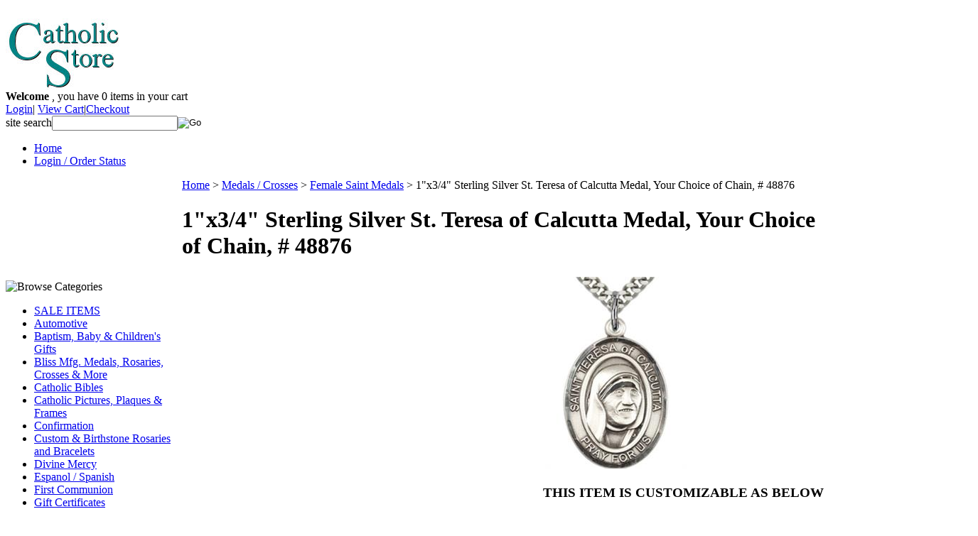

--- FILE ---
content_type: text/html; charset=utf-8
request_url: https://www.catholicstore.com/1-x3/4-Sterling-Silver-St.-Teresa-of-Calcutta-Medal-Your-Choice-of-Chain.aspx
body_size: 17616
content:


<!DOCTYPE html PUBLIC "-//W3C//DTD XHTML 1.0 Transitional//EN" "http://www.w3.org/TR/xhtml1/DTD/xhtml1-transitional.dtd">

<html xmlns="http://www.w3.org/1999/xhtml" lang="en">
<head id="ctl00_headTag"><title>
	1&quot;x3/4&quot; Sterling Silver St. Teresa of Calcutta Medal, Your Choice of Chain, # 48876
</title>
    <script type="text/javascript" src="/scripts/jquery-3.5.1.min.js" integrity='sha384-ZvpUoO/+PpLXR1lu4jmpXWu80pZlYUAfxl5NsBMWOEPSjUn/6Z/hRTt8+pR6L4N2' crossorigin='anonymous'></script>
    <script type="text/javascript" src="/scripts/jquery-ui-1.13.0.min.js" integrity='sha384-GH7wmqAxDa43XGS89eXGbziWEki6l/Smy1U+dAI7ZbxlrLsmal+hLlTMqoPIIg1V' crossorigin='anonymous'></script>
    <script type="text/javascript" src="/scripts/json2.js" integrity='sha384-rY3wIRyRmLeQV74T/sN7A3vmSdmaUvjIIzs0Z0cxcwXDHrUumbS3B3u18KlipZ2i' crossorigin='anonymous'></script>
    <script type="text/javascript" src="/scripts/jstorage.js" integrity='sha384-oC7ifurXSiCOGfj0Uy8BEQzbYTql7TzwHA8cE+mQY4skImVU0TX2RYBBKdXDs5cp' crossorigin='anonymous'></script>

    <link type="text/css" rel="stylesheet" href="/custom.css.aspx?theme=159&amp;58592" /><link rel="image_src" href="http://www.catholicstore.com/images/products/thumb/8xxx7xxxTeresa.1.jpg" /><link rel="stylesheet" type="text/css" href="/scripts/jQueryUiStyles/jquery-ui.min.css" /><meta name="description" content="1&quot;x3/4&quot; Sterling Silver St. Teresa of Calcutta Medal, Your Choice of Chain, # 48876" /><meta name="keywords" content="1&quot;x3/4&quot; Sterling Silver St. Teresa of Calcutta Medal, Your Choice of Chain, # 48876" /><meta property="og:title" content="1&amp;quot;x3/4&amp;quot; Sterling Silver St. Teresa of Calcutta Medal, Your Choice of Chain, # 48876" /><meta property="og:description" content="&amp;lt;font color=&amp;quot;0000ff&amp;quot;&amp;gt;&amp;lt;b&amp;gt;&amp;lt;i&amp;gt;ENGRAVABLE&amp;lt;/i&amp;gt;&amp;lt;/b&amp;gt;&amp;lt;/font&amp;gt; /
Made in the U.S.A." /><meta property="og:image" content="http://www.catholicstore.com/images/products/thumb/8xxx7xxxTeresa.1.jpg" /><meta property="og:site_name" content="Catholic Religious Store Medals Books Rosaries" /><meta property="og:url" content="http://www.catholicstore.com/1-x3/4-Sterling-Silver-St.-Teresa-of-Calcutta-Medal-Your-Choice-of-Chain.aspx" /><link rel="canonical" href="https://www.catholicstore.com/1-x3/4-Sterling-Silver-St.-Teresa-of-Calcutta-Medal-Your-Choice-of-Chain.aspx" />
    <script type="text/javascript" src="/scripts/storefront.js" integrity='sha384-wZ3DIKW9ZSoCKqJd55/BNLEcz3mgQhgMwHCw/jwN8k3RG+Hr9bq6e6m10w1YVJqQ' crossorigin='anonymous'></script>
    <script type="text/javascript" src="/scripts/storefront.ie10.js" integrity='sha384-9qRZorpiHcWTyPYogrGSXMS7WL+BQqd4f8L1TM8QShlm70sVe2mrRGcdOVqWssZ2' crossorigin='anonymous'></script>
    <script type="text/javascript" src="/scripts/jquery.producthistory.js" integrity='sha384-mGvZy9PlgY3eQGscCu2QBJCfNYGTuq65xdGE0VNdMv45A6y3R+TxUjF5aIZ+uLx3' crossorigin='anonymous'></script>
    
    <style type="text/css" media="all">
        .product-detail #additional {float:left;margin:10px 0 0;width:100%;}
        .product-detail #additional ul.tabs {float:left;width:100%; list-style-type:none !important; margin-left: 0px !important; padding-left: 0px !important; margin-right: 0px !important; padding-right: 0px !important;}
        .product-detail #additional ul.tabs li {float:left;width:24%;font-size:12px;text-align:center;border:1px solid #ddd;background:url(/images/item-bg.gif) repeat-x left bottom;}
        .product-detail #additional ul.tabs li.tab-desc {border-left:none;}
        .product-detail #additional ul.tabs li.active {background:#fff;border-bottom:none;}
        .product-detail #additional ul.tabs li a {display:block;padding:10px;text-decoration:none;color:#666;}
        .product-detail #additional ul.tabs li.active a {font-weight:bold;color:#333;}
        #quantity-discounts {float:left;}
        .updateProgress {display: block;position: relative;background-color: #fff;filter: alpha(opacity=70);-moz-opacity: 0.7;opacity: 0.7;padding: 0px;margin: 0px;border: 0px;background-image: url("/images/indicator.gif");background-repeat: no-repeat;background-position: center center;z-index: 100000;}
    </style>
<meta http-equiv="content-type" content="text/html; charset=utf-8" /><meta http-equiv="content-language" content="en-us" /></head>

<body id="ctl00_bodyTag" class="product-page-type 1-x34-Sterling-Silver-St.-Teresa-of-Calcutta-Medal-Your-Choice-of-Chain-page">

    <form name="aspnetForm" method="post" action="./4-Sterling-Silver-St.-Teresa-of-Calcutta-Medal-Your-Choice-of-Chain.aspx" onsubmit="javascript:return WebForm_OnSubmit();" id="aspnetForm">
<div>
<input type="hidden" name="__EVENTTARGET" id="__EVENTTARGET" value="" />
<input type="hidden" name="__EVENTARGUMENT" id="__EVENTARGUMENT" value="" />
<input type="hidden" name="__LASTFOCUS" id="__LASTFOCUS" value="" />
<input type="hidden" name="__VIEWSTATE" id="__VIEWSTATE" value="guerwXutbFRy3GV3CHbggwFruY3HEV51euScUAYOcWwglFxDivSfKd3H9OC1UTOcwA5tCq3bkMQJvWw84Myj34zZAYJMChE0oSE5qUsC6d5rWvNxFMvGyOOG4OMGZH+I9NSiSHgT3LARMJQW/ODlxjB2DlAnmZkqEwCd4voPeBAyl6X/mYPMeFT4KgGV0V45BrAVQl/f2YVzT1GRh3De4K6V6JAmitph4cXmYFKtsaR/+BonHix5l7wsEQlywbQJXofM4h6vbXiy+iAN2PXYsYKPRL0waMCqropk8i/HzYpOxlHhVnyuSeIL8vMIZEPIKM6v+gxq4vKbv2Qo8IVkADpwowwThhUDQ8XMY4lKEd+Ei8IuNzvOSlrH9W88GbhdDUg9csWv/[base64]/VGx/AzS7F0oMVkjOq9m/mTEt3lhE1Su4gGIPz101pW4hHsorvdbmZNxYTHHXnxeoBC3bB2B9xLTkCEOjI5THiOiWvTNXPLp2XwuSpUDFiyxapeqVC7C9giZYiBzf6YR/PGOKMXiz6TX/OUD5/3Q2vojtwHIPoYVYTC5Vxiw3XFaaZ8IZP4R8XXcIfDmCM0bVJp3diNL3KK2OsrPYQbHyyvJvfWtlViZzgfO6fB/8hWQ+fmEQxiUQCJH2JVufK2hEjI5xE3/MrPFGtqvvT602LriRiQ8r4wo+9aubV8I9l+SBCnX3IewWD3bEkVIJq+5zxCVLeSvanNMzzIAtxv0Afi4TKyv039r9iQMf+U6U+ROnPmcfDVkpMtrllIOoiLNQnDtSAE430kH8Xmo5pjAqjhlioLF1lIXGrNmUmcVDGIgs6u1AEjd7si2AwU45ES0wksruKz9rum/j3FEYumgGO+6CQgmxAN1cBZMpJTwo9CooaliylUMeYKXMM2GDCpjBr18gqSsBW+yApBX6rbmVeMscLMRxjjfYNijeHQ/XlAnbQgyJ43KyoQaaxf97T73p8qBDZCjVlLpYn97VC4NO4M3ngCvps/9CD0tuN3KtN6INaYPrgMt8tCqPrV0n0U823zevhOZscTiYowPSwrCZw9KItB2N0a4nnIEPN2GHzpgAWLtfwYyU4oPM5bFCiALq4JWKhV5T+B5YdfCmVhupO6+byfL/sMFRnw9NJ4d8YdRj/sGdXf+ns17K5/wlR/8OgPGznxrgg00RwPMGtLU1nI+hpHTFxqNj9BP0TAjQNvMtInh4bls5hoChkURgKMdF2p6T+4dPTow7yXmNRuktG+pmNNlNJqWHyKnZF1M8TCfoswiH8cSXhBHB3zV3W8yxiOC7FflZ/AYPvrCJheBVdIey1wpumFMZIyu4K/vpB7EGLk4LO7pW3sqpFY2cZmkFn1i98ws1B6MWQS0hcpB6+tNHUllMlBbLlDL75fdGqCRP9tQcejp9pz1FLfM2AMroOqyzy5xuQTHKl85yKd6TC7f72pHL80MwieZi+kitbvT2RiXiMxPuH962YPmes/GZ4XTJ/CJ+lDlR282FVhCD8ApIHgKZ4aSTfZRU3bjDqX8+GqkBggy3YfyuMlvc/+icbaSEvANSC62zwhuEkUwAbDbnhAdWy4EVYLqgqgDOvr6mkk/kD6K+lPOmV1bxR4xl7x3WoiO+3h577xmPDlV8vuFQdF1HTHZ7FAJjX9U+ie8unXcJ3rpYfZINdHspitSpLMzpDtktSPaJ/LziLeJquAhjU9LGXvNy+loFP5AaZujYhElvx9O3dRa2aNCVVP2wyYBsTBE2/C66KaLyGfqQ816mJYzJ2iLUWYHqHe7LoJzGD3M4bRaMHjfoagzE+rF3Rnk4IsAOuzVh9i9v/SKh4zTWL1bOHRDofShClby6EBKiloXZjNh9xqz/UpmsHDiEOgN+b/06bqL083Qu/vPOQWIw3BdV1maJ1JfMH2KY//zGB9S614uODVN9VEmxhZDEh0Wa313UvuGy7Y6OVUfU4ngFaoGKgbjkmQ1FAi13VsBWV3tTHKwIndLm/cLY3YfEg4dye9OBzq6C/qe+txTZrA0irM7BRon9K8edBe0EifN68gCAbf2QUjPE20AUzB9kWfKQATnaRUEuJ8DAmf3RUCm0BVcxe1b5Y9T+vgZTsCoBKPUziWIcq3D2Z2n/v9a/RRUZ2SvxwBNBU3KRSRnvMaRFpv8dNbpLjqb/IR1SQ28Z5CKEXcwuQZ71kEw==" />
</div>

<script type="text/javascript">
//<![CDATA[
var theForm = document.forms['aspnetForm'];
if (!theForm) {
    theForm = document.aspnetForm;
}
function __doPostBack(eventTarget, eventArgument) {
    if (!theForm.onsubmit || (theForm.onsubmit() != false)) {
        theForm.__EVENTTARGET.value = eventTarget;
        theForm.__EVENTARGUMENT.value = eventArgument;
        theForm.submit();
    }
}
//]]>
</script>


<script src="/WebResource.axd?d=pynGkmcFUV13He1Qd6_TZAG0REM8qqEBAHCZinHsmTftbBz8ARFqQG4SmTbTGQGNsxByiuhhp7M8BL__qlDclA2&amp;t=638259264720000000" type="text/javascript"></script>


<script src="/ScriptResource.axd?d=nv7asgRUU0tRmHNR2D6t1HtMr9P-x2_74eSuheOvyS9sgudK_1OOBbqxeT95Oz7T4EgKT-ui-t0v-5WHdBjnvkKGXbdd-7IxxFMhrIT9raX1Q8vQJZ8sjEME6_5pfXflUbfOeoegYHjikdC7srSHlw2&amp;t=52f3558a" type="text/javascript"></script>
<script src="/ScriptResource.axd?d=NJmAwtEo3Ipnlaxl6CMhvtsjOePWILLXcWxlwCsHYz8fzRI9N5f0JccCBUsBm33EENLZXDYwZteS25FdzlV0igVEWzubi67r3jAiJ3i-Sz9kW0feR-VvdZFL844GJHYGuTW7fGD09j6SX6uvNV2Oe-XsnzpZhTrgTJSBMIzc6Ho1&amp;t=ffffffffb1d0f179" type="text/javascript"></script>
<script src="/ScriptResource.axd?d=dwY9oWetJoJoVpgL6Zq8ODn6mY9ix_887qsASlhK_vTw8AMA8PPR6IrMWs6QekhgoBeNs0izHBQ96rkU8iFXd95XYcpwleh_m016WsHkHKye3D16O_Li6Ay_wDz-uYcv1BH84cWSb30mu8pq8vUXCyqjWfvUgbpIFFJaaE3GFNA1&amp;t=ffffffffb1d0f179" type="text/javascript"></script>
<script type="text/javascript">
//<![CDATA[
function WebForm_OnSubmit() {
if (typeof(ValidatorOnSubmit) == "function" && ValidatorOnSubmit() == false) return false;
return true;
}
//]]>
</script>

<div>

	<input type="hidden" name="__VIEWSTATEGENERATOR" id="__VIEWSTATEGENERATOR" value="1314A63E" />
	<input type="hidden" name="__SCROLLPOSITIONX" id="__SCROLLPOSITIONX" value="0" />
	<input type="hidden" name="__SCROLLPOSITIONY" id="__SCROLLPOSITIONY" value="0" />
	<input type="hidden" name="__VIEWSTATEENCRYPTED" id="__VIEWSTATEENCRYPTED" value="" />
	<input type="hidden" name="__EVENTVALIDATION" id="__EVENTVALIDATION" value="FoXCC/xRHUzvVStDt1uwJ1lqMCc7DEXj7b3w8PugkjiW+HfWt5xw1DHCzBuqaUSIztj+ES8KswqFt/dNYpMuGdV5t3WOmWVPsDx+d4/0Cmfwaapi94FL3spDYfn94ffEOvXG49aobSuLsYd1L1/mZsAgb8B71naK2VF8Zx0IbOwmPNcF+RFbVv66K5r9dFnx4fqEmY+ALhIEVt/4kLbahwv1TuGnOxWUMJ273jOc0twZQywMh3UbI+INcDSuqk4uOnmCgxxkid9lIxWjaiPQ0EAybqA/iq2LaT0LCeioka7KrHNT6aOSHwqgKuOd9HPbU1+1HRq+yx6cPdK1lbDMS+F7WpC8Vy5y+sS6UqBgp+YUgjYStNXIAC5V+ExlcNPYy75uIEfAS7HGa3+2aMnX/qPcvqQPxs4kTbM9NZC1IF1vkn00/yGI9HQRzC4OU3jdbT0OvrriRu1H0jppgTVFvP6+WuBHDSY+BUwkcKcXQ4IXwfUYwt8tH/ejfSmpYf+veFdJXEOCe7IOTrYoBsbIZDftiwmNrYtR+IV7hpbxIbx7i7pxK9PScgPUaMguTqa4HrnNBrkkD7jP05nhT2xtOrTrjjl5+JjPFErhtFYnsQwhSxOfJFjz6t6dvsDOP4U3+hQ/IE+S+ZSRpt6he4uwbQQTVdbJ4vOWxozxk58AgQkkhm0iw/3Sd+oP+3o/tIEebILAKHY+x0z8Pon0NTeUQrHHTYoZp/rvE/7KTysqs8aLTsMnE2DIW3voJKWT2KdSxLLVDi08GWfeTsRxMrIcuyWWy3vmC6y8CgXTxZP2dhg++4T6hkfk4B9A2q7hR092NzK8y9NbVgT/eSK3OsrcUe/2eoqWsp1ilQJ4UdH+7UQqH1JHYsMsaGxcer8kJIg9pdcBhLUx4gQ7YbKyA2ZNWVkqZtnaQTNXri7o2RkquRxDoM5fhi//idMAFlGKlCkyvvZAJ83HJKYbT3a9sO48lEfO+A7PjpMJLNYQq6aDsozXDfde+u8LSl9uzEvOpd5qpx2bWCrjHvS6Ca9fAiNUKw==" />
</div>
        

        

        

        <div id="wrapper">
            <table id="ctl00_container" class="page-container" cellspacing="0" cellpadding="0" border="0" style="border-collapse:collapse;">
	<tr id="ctl00_header">
		<td id="ctl00_headerContent" class="page-header"><div id="header-wrap"><a href="../../../"><br /></a><a href="../../../"><img src="../../../images/4July-8.jpg" width="163" height="101" /></a><br />
<div class="user-menu"><strong>Welcome </strong>, you have <span class="cart-count">0</span> items in your cart<br />  <a href="login.aspx">Login</a>|  <a href="cart.aspx">View Cart</a>|<a href="checkout.aspx">Checkout</a></div>
<div class="search-box-wrapper"><div id="ctl00_ctl08_searchBox" class="custom-search" onkeypress="javascript:return WebForm_FireDefaultButton(event, &#39;ctl00_ctl08_go&#39;)">
			
  <table cellpadding="0" cellspacing="0">
	<tr>
	  <td class="custom-search-text"><span>site search</span></td>
	  <td class="custom-search-field"><input name="ctl00$ctl08$search" type="text" maxlength="100" id="ctl00_ctl08_search" class="textbox" /></td>
	  <td class="custom-search-button"><input type="image" name="ctl00$ctl08$go" id="ctl00_ctl08_go" src="/themes/test4july18/images/buttons/custom_search_submit.gif" alt="Go" style="border-width:0px;" /></td>
	</tr>
  </table>

		</div>		 
</div>
<ul class="main-menu">
<li><a href="index.aspx">Home</a></li>
<li><a href="order-history.aspx">Login / Order Status</a></li>
</ul>
</div></td>
	</tr><tr id="ctl00_body" class="page-body">
		<td id="ctl00_bodyContent" class="page-body-content">
                        <div role="main">
                            <table id="ctl00_columns" class="page-body-columns" cellspacing="0" cellpadding="0" border="0" style="border-collapse:collapse;">
			<tr>
				<td id="ctl00_leftColumn" class="page-column-left">

<script src="/scripts/CategoryTree.js"></script>

<table border="0" cellpadding="0" cellspacing="0" class="module category-module" style="width:100%;">
					<tr>
						<td class="module-header"><img src="/themes/test4july18/images/layout/mod_head_category_lt.gif" alt="Browse Categories" style="border-width:0px;" /></td>
					</tr><tr>
						<td class="module-body">
  <ul class="module-list cat-nav">
    <li data-catId="cat-2299" data-catImg-path=""><a href="/sale-items.aspx">SALE ITEMS</a></li><li data-catId="cat-2101" data-catImg-path=""><a href="/automotive.aspx">Automotive</a></li><li data-catId="cat-2000" data-catImg-path=""><a href="/Baptism-Gifts-and-Books.aspx">Baptism, Baby &amp; Children&#39;s Gifts</a></li><li data-catId="cat-2115" data-catImg-path=""><a href="/bliss-medals-jewelry-rosaries.aspx">Bliss Mfg. Medals, Rosaries, Crosses &amp; More</a></li><li data-catId="cat-1838" data-catImg-path=""><a href="/Catholic-Bibles-NAB-RSV-Douay-Rheims-New-Jerusalem.aspx">Catholic Bibles</a></li><li data-catId="cat-1849" data-catImg-path=""><a href="/Catholic-Pictures-Plaques-and-Frames.aspx">Catholic Pictures, Plaques &amp; Frames</a></li><li data-catId="cat-2007" data-catImg-path=""><a href="/Confirmation.aspx">Confirmation</a></li><li data-catId="cat-2201" data-catImg-path="/productimages/cust ros pic.JPG"><a href="/custom-rosaries-and-bracelets.aspx">Custom &amp; Birthstone Rosaries and Bracelets</a></li><li data-catId="cat-2213" data-catImg-path=""><a href="/divine-mercy.aspx">Divine Mercy</a></li><li data-catId="cat-2265" data-catImg-path=""><a href="/espanol.aspx">Espanol / Spanish</a></li><li data-catId="cat-1857" data-catImg-path=""><a href="/First-Communion.aspx">First Communion</a></li><li data-catId="cat-2106" data-catImg-path=""><a href="/gift-certificates.aspx">Gift Certificates</a></li><li data-catId="cat-2118" data-catImg-path=""><a href="/goldscheider-of-vienna-fine-statuary.aspx">Goldscheider of Vienna Fine Art</a></li><li data-catId="cat-2127" data-catImg-path=""><a href="/greeting-cards.aspx">Greeting Cards</a></li><li data-catId="cat-2262" data-catImg-path=""><a href="/hmh-religious-mfg-fine-jewelry.aspx">HMH Religious Mfg. Fine Jewelry</a></li><li data-catId="cat-2085" data-catImg-path=""><a href="/Irish-/-Celtic-Gifts.aspx">Irish / Celtic Gifts</a></li><li data-catId="cat-1872" data-catImg-path=""><a href="/jewelry.aspx">Jewelry</a></li><li data-catId="cat-2076" data-catImg-path=""><a href="/made-in-italy.aspx">Made in Italy</a></li><li data-catId="cat-2117" data-catImg-path=""><a href="/mcvan-medals-jewelry-rosaries-and-more.aspx">McVan Inc. Medals, Rosaries, Crosses &amp; More</a></li><li data-catId="cat-1861" data-catImg-path=""><a href="/medals-and-crosses.aspx">Medals / Crosses</a><ul><li data-catId="cat-2200" data-catImg-path=""><a href="/14-kt-rose-gold.aspx">14kt. Rose Gold</a></li><li data-catId="cat-1866" data-catImg-path=""><a href="/St.-Christopher-Medals.aspx">St. Christopher Medals</a></li><li data-catId="cat-2114" data-catImg-path=""><a href="/swarovski-birthstone-jewelry.aspx">Swarovski Birthstone Jewelry</a></li><li data-catId="cat-1919" data-catImg-path=""><a href="/jesus-medals.aspx">Jesus / Scapular Medals</a></li><li data-catId="cat-1997" data-catImg-path=""><a href="/childrens-medals-crosses.aspx">Children&#39;s Jewelry</a></li><li data-catId="cat-1868" data-catImg-path=""><a href="/miraculous-medals.aspx">Mary / Miraculous Medals</a></li><li data-catId="cat-1987" data-catImg-path=""><a href="/14kt-gold-saint-medals.aspx">Solid 14kt. Gold</a></li><li data-catId="cat-2107" data-catImg-path=""><a href="/18-kt-gold.aspx">Solid 18kt. Gold</a></li><li data-catId="cat-1990" data-catImg-path=""><a href="/tau-crosses.aspx">Tau Crosses</a></li><li data-catId="cat-1865" data-catImg-path=""><a href="/female-saint-medals.aspx">Female Saint Medals</a></li><li data-catId="cat-1986" data-catImg-path=""><a href="/Simple-Crosses.aspx">Simple Crosses (no Christ figure)</a></li><li data-catId="cat-1937" data-catImg-path=""><a href="/st.-michael-medals.aspx">St. Michael Medals</a></li><li data-catId="cat-1985" data-catImg-path=""><a href="/celtic-cross.aspx">Celtic Crosses / Medals</a></li><li data-catId="cat-1936" data-catImg-path=""><a href="/male-saint-medals.aspx">Male Saint Medals</a></li><li data-catId="cat-1869" data-catImg-path=""><a href="/sacrament-medals.aspx">Sacrament Medals</a></li><li data-catId="cat-1984" data-catImg-path=""><a href="/orthodoxcrosses.aspx">Orthodox Crosses</a></li><li data-catId="cat-1897" data-catImg-path=""><a href="/militarymedals.aspx">Military / Service Medals</a></li><li data-catId="cat-1989" data-catImg-path=""><a href="/sandamianocrosses.aspx">San Damiano Crosses</a></li><li data-catId="cat-1864" data-catImg-path=""><a href="/4-waymedals.aspx">4-Way Medals &amp; 5-Way Medals</a></li><li data-catId="cat-1862" data-catImg-path=""><a href="/goldgoldtonecrosses.aspx">Gold / Gold Tone Crosses / Crucifixes</a></li><li data-catId="cat-1867" data-catImg-path=""><a href="/sportmedals.aspx">Sport &amp; Activity Medals</a></li><li data-catId="cat-1938" data-catImg-path=""><a href="/silversilvertonecrosses.aspx">Silver / Silver Tone Crosses / Crucifixes</a></li><li data-catId="cat-1863" data-catImg-path=""><a href="/othermedalscrosses.aspx">Other Medals / Crosses</a></li></ul></li><li data-catId="cat-1851" data-catImg-path=""><a href="/laminated-prayer-cards.aspx">Prayer Cards</a></li><li data-catId="cat-1870" data-catImg-path=""><a href="/religiousgoods.aspx">Religious Goods</a></li><li data-catId="cat-1781" data-catImg-path=""><a href="/Catholic-Rosaries-and-Chaplets.aspx">Rosaries, Chaplets &amp; Scapulars</a></li><li data-catId="cat-2092" data-catImg-path=""><a href="/st-benedict-items.aspx">St. Benedict Items</a></li><li data-catId="cat-1888" data-catImg-path=""><a href="/statues.aspx">Statues</a></li><li data-catId="cat-1885" data-catImg-path=""><a href="/wallcrosses.aspx">Wall Crosses / Standing Crosses</a></li><li data-catId="cat-2008" data-catImg-path=""><a href="/marriage-and-anniversary.aspx">Wedding / Marriage / Anniversary</a></li><li data-catId="cat-2301" data-catImg-path=""><a href="/wj-hirten-hir.aspx">WJ Hirten (HIR)</a></li><li data-catId="cat-2051" data-catImg-path=""><a href="/lent-and-easter.aspx">Lent / Easter</a></li><li data-catId="cat-2056" data-catImg-path=""><a href="/Advent-and--Christmas-Gifts-and-Books.aspx">Advent &amp; Christmas</a></li>	  
  </ul>  
</td>
					</tr>
				</table>
</td><td id="ctl00_centerColumn" class="page-column-center"><div id="ctl00_breadcrumb" class="breadcrumb">
					
                                            <span id="ctl00_breadcrumbContent"><span><a href="/">Home</a></span><span>&#160;&gt;&#160;</span><span><a href="/medals-and-crosses.aspx">Medals / Crosses</a></span><span>&#160;&gt;&#160;</span><span><a href="/female-saint-medals.aspx">Female Saint Medals</a></span><span>&#160;&gt;&#160;</span><span>1&quot;x3/4&quot; Sterling Silver St. Teresa of Calcutta Medal, Your Choice of Chain, # 48876</span></span>
                                        
				</div>
    <input name="ctl00$pageContent$productDetailsID" type="hidden" id="ctl00_pageContent_productDetailsID" class="productDetailsID" value="55371" />
    
    <div id="ctl00_pageContent_productAjaxPanel">
					
        <script type="text/javascript">
//<![CDATA[
Sys.WebForms.PageRequestManager._initialize('ctl00$pageContent$scriptManager', 'aspnetForm', ['tctl00$pageContent$productDetailUpdatePanel',''], [], ['ctl00$pageContent$addToCart',''], 90, 'ctl00');
					//]]>
</script>

        <div id="ctl00_pageContent_productDetailUpdatePanel">
						
                <div id="product-detail-div" class="product-detail" itemscope itemtype="http://schema.org/Product">
                    <h1>1&quot;x3/4&quot; Sterling Silver St. Teresa of Calcutta Medal, Your Choice of Chain, # 48876</h1>


<table class="prod-detail" cellpadding="0" cellspacing="0">
  <tr>
    <td class="prod-detail-lt">
          
      <div class="prod-detail-price">
                  <div class="prod-detail-msrp"><span class="prod-detail-msrp-label">Suggested Retail Price:</span> <span class="prod-detail-msrp-value">$89.95</span></div>
                          <div class="prod-detail-cost"><span class="prod-detail-cost-label">Your Cost:</span> <span class="prod-detail-cost-value">$81.95</span></div>
                    	          <div class="prod-detail-save"><span class="prod-detail-save-label">You Save:</span> <span class="prod-detail-save-value">$8.00</span></div>
              </div>
              <div class="prod-detail-stock">SHIPPING: Usually ships out in 2-3 business days.</div>
                	<div class="prod-detail-part"><span class="prod-detail-part-label">Item Number:</span> <span class="prod-detail-part-value">48876</span></div>
                                      <div class="prod-detail-ship-message">**Item usually ships using US Post Office methods.</div>
                    <div class="prod-detail-desc" style="margin-top:10px"><h3>1"x3/4" Sterling Silver St. Teresa of Calcutta Medal, Your Choice of Chain, # 48876</h3></div>
            
    </td>
    <td class="prod-detail-rt">      
                              <table width='325px'><tr><td><a href='/images/products/detail/8xxx7xxxTeresa.1.jpg' class='MagicZoomPlus' rel='zoom-position:inner; smoothing: false; background-color: #5A5A5A; background-opacity: 45; background-speed: 500; caption-source: img:title; disable-zoom: false; disable-expand: false; zoom-fade: true; keep-thumbnail: true; selectors-effect: disolve; ' id='Zoomer'><img src='/images/products/display/8xxx7xxxTeresa.1.jpg' alt='1&quot;x3/4&quot; Sterling Silver St. Teresa of Calcutta Medal, Your Choice of Chain, # 48876' title='Click image for larger or smaller.' /></a><br/></td></tr></table>
                                           
              <div style="margin-top:20px">
          <h3>THIS ITEM IS CUSTOMIZABLE AS BELOW</h3>
          <div id="ctl00_pageContent_ppQuestions_questions" class="personalization-questions">
							<p class="text-important">* denotes required field</p><div id="ctl00_pageContent_ppQuestions_question-34940" class="personalization-question">
								<span class="personalization-question-label">Choose Your Chain or Cord: <a href="http://www.catholicstore.com/jewelry.aspx">(Hundreds More Chains Here)</a></span><span class="text-required">*</span><div style="clear:both;visibility:hidden"></div><div id="ctl00_pageContent_ppQuestions_pnlPQ34940Answers" class="personalization-answers">
									<div class="personalization-answer select-answer">
										<select name="ctl00$pageContent$ppQuestions$ddlPQ34940" onchange="javascript:setTimeout(&#39;__doPostBack(\&#39;ctl00$pageContent$ppQuestions$ddlPQ34940\&#39;,\&#39;\&#39;)&#39;, 0)" id="ctl00_pageContent_ppQuestions_ddlPQ34940" class="select">
											<option value="" selected="selected">
												Select ...
											</option><option value="161531">
												13&quot; Light Rhodium Plate Curb Chain w/ Clasp, 1.7mm Wide.
											</option><option value="161532">
												13&quot; Light Gold Plate Curb Chain w/ Clasp, 1.7mm Wide.
											</option><option value="161533">
												16&quot; Light Rhodium Plate Curb Chain w/ Clasp, 1.7mm Wide.
											</option><option value="161534">
												16&quot; Light Gold Plate Curb Chain w/ Clasp, 1.7mm Wide.
											</option><option value="161535">
												18&quot; Light Rhodium Plate Curb Chain w/ Clasp, 2.9mm Wide.
											</option><option value="161536">
												18&quot; Light Gold Plate Curb Chain w/ Clasp, 2.9mm Wide.
											</option><option value="161537">
												20&quot; Light Rhodium Plate Curb Chain w/ Clasp, 2.9mm Wide.
											</option><option value="161538">
												20&quot; Light Gold Plate Curb Chain w/ Clasp, 2.9mm Wide.
											</option><option value="161539">
												24&quot; Light Rhodium Plate Curb Chain w/ Clasp, 2.9mm Wide.
											</option><option value="161540">
												24&quot; Light Gold Plate Curb Chain w/ Clasp, 2.9mm Wide.
											</option><option value="161541">
												24&quot; Light Rhodium Plate Curb Chain Endless, 2.9mm Wide.
											</option><option value="161542">
												24&quot; Light Gold Plate Curb Chain Endless, 2.9mm Wide.
											</option><option value="161543">
												27&quot; Light Rhodium Plate Curb Chain Endless, 2.9mm Wide.
											</option><option value="161544">
												27&quot; Light Gold Plate Curb Chain Endless, 2.9mm Wide.
											</option><option value="161545">
												30&quot; Light Rhodium Plate Curb Chain Endless, 2.9mm Wide.
											</option><option value="161546">
												30&quot; Light Gold Plated Curb Chain Endless, 2.9mm Wide.
											</option><option value="161547">
												No Chain (-$9.00)
											</option><option value="161548">
												24&quot; Black 5/32&quot; Endless Cord with Silver Crimp (-$2.00)
											</option><option value="161549">
												24&quot; Black 5/32&quot; Endless Cord with Gold Crimp (-$2.00)
											</option><option value="161550">
												27&quot; Black 5/32&quot; Endless Cord with Silver Crimp (-$2.00)
											</option><option value="161551">
												27&quot; Black 5/32&quot; Endless Cord with Gold Crimp (-$2.00)
											</option><option value="161552">
												30&quot; Black 5/32&quot; Endless Cord with Silver Crimp (-$2.00)
											</option><option value="161553">
												30&quot; Black 5/32&quot; Endless Cord with Gold Crimp (-$2.00)
											</option><option value="161554">
												36&quot; Black 5/32&quot; Endless Cord with Silver Crimp (-$2.00)
											</option><option value="161555">
												36&quot; Black 5/32&quot; Endless Cord with Gold Crimp (-$2.00)
											</option>
										</select><span id="ctl00_pageContent_ppQuestions_ctl02" class="text-required" style="display:none;">You must select an option for 'Choose Your Chain or Cord: <a href="http://www.catholicstore.com/jewelry.aspx">(Hundreds More Chains Here)</a>'.<br /></span>
									</div><div style="clear:both;visibility:hidden"></div>
								</div>
							</div><div id="ctl00_pageContent_ppQuestions_question-37723" class="personalization-question">
								<span class="personalization-question-label">Would you like the back of this medal engraved?</span><div style="clear:both;visibility:hidden"></div><div id="ctl00_pageContent_ppQuestions_pnlPQ37723Answers" class="personalization-answers">
									<div class="personalization-answer radio-answer">
										<input id="ctl00_pageContent_ppQuestions_rdoPQ37723PA184867" type="radio" name="ctl00$pageContent$ppQuestions$PQ37723" value="rdoPQ37723PA184867" onclick="javascript:setTimeout(&#39;__doPostBack(\&#39;ctl00$pageContent$ppQuestions$rdoPQ37723PA184867\&#39;,\&#39;\&#39;)&#39;, 0)" /><label for="ctl00_pageContent_ppQuestions_rdoPQ37723PA184867">Yes. <a href="http://www.catholicstore.com/customization.aspx">( Customization Information )</a> (+ $25.00)</label>
									</div><div class="personalization-answer radio-answer">
										<input id="ctl00_pageContent_ppQuestions_rdoPQ37723PA184868" type="radio" name="ctl00$pageContent$ppQuestions$PQ37723" value="rdoPQ37723PA184868" checked="checked" /><label for="ctl00_pageContent_ppQuestions_rdoPQ37723PA184868">No. <font color="c00000">(If "No", data entered below will not process)</font></label>
									</div>
								</div>
							</div><div id="ctl00_pageContent_ppQuestions_question-37724" class="personalization-question">
								<label for="ctl00_pageContent_ppQuestions_txtPQ37724PA184869" class="personalization-question-label">1st Line of Text (16 characters max)<font color="c00000">(For Circle Monogram, 3 characters max. on Line 1)  </font></label><div style="clear:both;visibility:hidden"></div><div id="ctl00_pageContent_ppQuestions_pnlPQ37724Answers" class="personalization-answer text-answer">
									<div>
										<input name="ctl00$pageContent$ppQuestions$txtPQ37724PA184869" type="text" maxlength="16" size="25" id="ctl00_pageContent_ppQuestions_txtPQ37724PA184869" class="textbox" />
									</div><div style="clear:both;visibility:hidden"></div>
								</div>
							</div><div id="ctl00_pageContent_ppQuestions_question-37725" class="personalization-question">
								<label for="ctl00_pageContent_ppQuestions_txtPQ37725PA184870" class="personalization-question-label">2nd Line of Text (16 characters max)</label><div style="clear:both;visibility:hidden"></div><div id="ctl00_pageContent_ppQuestions_pnlPQ37725Answers" class="personalization-answer text-answer">
									<div>
										<input name="ctl00$pageContent$ppQuestions$txtPQ37725PA184870" type="text" maxlength="16" size="25" id="ctl00_pageContent_ppQuestions_txtPQ37725PA184870" class="textbox" />
									</div><div style="clear:both;visibility:hidden"></div>
								</div>
							</div><div id="ctl00_pageContent_ppQuestions_question-37726" class="personalization-question">
								<label for="ctl00_pageContent_ppQuestions_txtPQ37726PA184871" class="personalization-question-label">3rd Line of Text (16 characters max)</label><div style="clear:both;visibility:hidden"></div><div id="ctl00_pageContent_ppQuestions_pnlPQ37726Answers" class="personalization-answer text-answer">
									<div>
										<input name="ctl00$pageContent$ppQuestions$txtPQ37726PA184871" type="text" maxlength="16" size="25" id="ctl00_pageContent_ppQuestions_txtPQ37726PA184871" class="textbox" />
									</div><div style="clear:both;visibility:hidden"></div>
								</div>
							</div><div id="ctl00_pageContent_ppQuestions_question-37727" class="personalization-question">
								<label for="ctl00_pageContent_ppQuestions_txtPQ37727PA184872" class="personalization-question-label">4th Line of Text (16 characters max)</label><div style="clear:both;visibility:hidden"></div><div id="ctl00_pageContent_ppQuestions_pnlPQ37727Answers" class="personalization-answer text-answer">
									<div>
										<input name="ctl00$pageContent$ppQuestions$txtPQ37727PA184872" type="text" maxlength="16" size="25" id="ctl00_pageContent_ppQuestions_txtPQ37727PA184872" class="textbox" />
									</div><div style="clear:both;visibility:hidden"></div>
								</div>
							</div><div id="ctl00_pageContent_ppQuestions_question-37728" class="personalization-question">
								<span class="personalization-question-label">Choose your Font or Monogram:</span><div style="clear:both;visibility:hidden"></div><div id="ctl00_pageContent_ppQuestions_pnlPQ37728Answers" class="personalization-answers">
									<div class="personalization-answer radio-answer check-image-answer">
										<div class="personalization-answer-image"><img src="/images/Roman.jpg" style="border-width:0px;" /></div><div class="personalization-answer-label">Roman Font</div><input id="ctl00_pageContent_ppQuestions_rdoPQ37728PA184873" type="radio" name="ctl00$pageContent$ppQuestions$PQ37728" value="rdoPQ37728PA184873" checked="checked" />
									</div><div class="personalization-answer radio-answer check-image-answer">
										<div class="personalization-answer-image"><img src="/images/Helvetica.jpg" style="border-width:0px;" /></div><div class="personalization-answer-label">Block Font</div><input id="ctl00_pageContent_ppQuestions_rdoPQ37728PA184874" type="radio" name="ctl00$pageContent$ppQuestions$PQ37728" value="rdoPQ37728PA184874" />
									</div><div class="personalization-answer radio-answer check-image-answer">
										<div class="personalization-answer-image"><img src="/images/Script.jpg" style="border-width:0px;" /></div><div class="personalization-answer-label">Script Font</div><input id="ctl00_pageContent_ppQuestions_rdoPQ37728PA184875" type="radio" name="ctl00$pageContent$ppQuestions$PQ37728" value="rdoPQ37728PA184875" />
									</div><div class="personalization-answer radio-answer check-image-answer">
										<div class="personalization-answer-image"><img src="/images/CirMonogram.jpg" style="border-width:0px;" /></div><div class="personalization-answer-label">Circle Monogram</div><input id="ctl00_pageContent_ppQuestions_rdoPQ37728PA184876" type="radio" name="ctl00$pageContent$ppQuestions$PQ37728" value="rdoPQ37728PA184876" />
									</div>
								</div>
							</div>
						</div><div style="clear:both;visibility:hidden"></div>
        </div>
                  
      <div class="prod-detail-purchase" onkeypress="javascript:return WebForm_FireDefaultButton(event, &#39;ctl00_pageContent_addToCart&#39;)">
							<label for="ctl00_pageContent_txtQuantity" class="label">Quantity:</label><input name="ctl00$pageContent$txtQuantity" type="text" value="1" maxlength="10" size="3" id="ctl00_pageContent_txtQuantity" class="textbox-center" /><span id="ctl00_pageContent_ctl79" style="color:Red;display:none;"><br />* Whole number only</span><input type="image" name="ctl00$pageContent$addToCart" id="ctl00_pageContent_addToCart" class="prod-detail-add" buttonProperty="addToCart" src="/themes/test4july18/images/buttons/cart_btn_add.gif" alt="add to cart" onclick="javascript:WebForm_DoPostBackWithOptions(new WebForm_PostBackOptions(&quot;ctl00$pageContent$addToCart&quot;, &quot;&quot;, true, &quot;&quot;, &quot;&quot;, false, false))" style="border-width:0px;" />
						</div>      <div class="prod-detail-shopping-list">
							<a id="ctl00_pageContent_ctl83_shopping-list-add" href="javascript:WebForm_DoPostBackWithOptions(new WebForm_PostBackOptions(&quot;ctl00$pageContent$ctl83$shopping-list-add&quot;, &quot;&quot;, true, &quot;&quot;, &quot;&quot;, false, true))" style="display:block;">Add to a new shopping list</a>
						</div>      <div style="margin-top:20px;" class="clearfix">
		<div style="float:left; padding-bottom:10px; padding-right:10px;"></div>
		<div style="float:left;"></div>
      </div>  
                 
		<table style="margin-top: 20px;">
			<tr>
																			</tr>
		</table>     
    </td>
  </tr>
</table>
<a name="reviews"></a>

<h3 style="margin-top:20px">Product Reviews</h3>

<div class="prod-detail-rating-add">
  <table cellpadding="0" cellspacing="3" width="100%">
    <tr>
      <td>
		
			<a id="ctl00_pageContent_ctl118_hlLogin" href="../login.aspx?review&amp;product=55371">Login to rate or review this product</a>
		  
	  </td>
      <td style="text-align:right"></td>
    </tr>
  </table>  
</div>

<div class="prod-detail-rating-stat">
  <table cellpadding="0" cellspacing="3" width="100%">
    <tr>
	  <td><strong>(0 Ratings, 0 Reviews)</strong></td>
	  <td style="text-align:right">
		
	  </td>
	</tr>
  </table>
</div>

<div>

						</div>
		
                </div>
                <script type="text/javascript" src="/scripts/addthis.js"></script>
                <script type="text/javascript" src="/scripts/jquery.tabs.js"></script>
                <link href='/controls/magiczoomplus/magiczoomplus.css' rel='stylesheet' type='text/css' media='screen'/>
                <script src='/controls/magiczoomplus/magiczoomplus.js' type='text/javascript'></script>
            
					</div>
        
        <script language="javascript" type="text/javascript">
      
            var overlay = null;

            renderAddthisButtons();

            Sys.Application.add_load(function (sender, args) {
                var prm = Sys.WebForms.PageRequestManager.getInstance();
                prm.add_initializeRequest(InitializeRequest);
                if (prm.get_isInAsyncPostBack()) {
                    prm.add_endRequest(SocialButtonsRefresh);
                    prm.add_endRequest(AdvancedImageGalleryRefresh);
                    prm.add_endRequest(InitTabs);
                }
            });

            function AdvancedImageGalleryRefresh() {
                var head = document.getElementsByTagName('head')[0];

                var scriptSrc = '/controls/magiczoomplus/magiczoomplus.js';
                
                var script = document.createElement('script');
                script.type = 'text/javascript';
                script.src = scriptSrc;

                head.appendChild(script);
            }

            function SocialButtonsRefresh() {

                renderAddthisButtons();

                var head = document.getElementsByTagName('head')[0];

                if (window.addthis)
                    window.addthis = null;
                if (window.FB)
                    window.FB = null;

                var scriptSrc = '//connect.facebook.net/en_US/all.js#xfbml=1';
                             
                var script = document.createElement('script');
                script.type = 'text/javascript';
                script.src = scriptSrc;
                head.appendChild(script);

                scriptSrc = '//s7.addthis.com/js/250/addthis_widget.js';

                script = document.createElement('script');
                script.type = 'text/javascript';
                script.src = scriptSrc;
                head.appendChild(script);

                if (window.addthis) {
                    window.addthis.ost = 0;
                    window.addthis.update();
                }
            }

            function InitializeRequest(sender, args) {
                var productDetail = document.getElementById("product-detail-div");

                if (productDetail != null) {
                    if (overlay == null) {
                        overlay = document.createElement("div");
                        overlay.id = "product-detail-overlay";
                        overlay.setAttribute("class", "updateProgress");
                    }

                    var width = 0;
                    var height = 0;

                    if (productDetail.currentStyle) {
                        var paddingLeft = productDetail.currentStyle.paddingLeft.replace(/px,*\)*/g, "");
                        var paddingTop = productDetail.currentStyle.paddingTop.replace(/px,*\)*/g, "");

                        width = (productDetail.offsetWidth - paddingLeft - 1) + "px";
                        height = (productDetail.offsetHeight - paddingTop - 1) + "px";
                    }
                    else if (document.defaultView) {
                        width = document.defaultView.getComputedStyle(productDetail, '').getPropertyValue("width");
                        height = document.defaultView.getComputedStyle(productDetail, '').getPropertyValue("height");
                    }

                    if (width != 0 && height != 0) {
                        overlay.style.width = width;
                        overlay.style.height = height;
                        overlay.style.top = "-" + overlay.style.height;

                        productDetail.style.width = width;
                        productDetail.style.height = height;

                        productDetail.appendChild(overlay);
                    }
                }
            }

        </script>
    
				</div>
    <div id="ctl00_pageContent_pnlProductHistory">
					
    <script language="javascript" type="text/javascript">
        var prodName = '1"x3/4" Sterling Silver St. Teresa of Calcutta Medal, Your Choice of Chain, # 48876';
        var prodId = '55371';

        var prodImg = '/images/products/thumb/8xxx7xxxTeresa.1.jpg';

        var prodPrice = $(".prod-detail-cost-value").text();
        var prodUrl = '/1-x3/4-Sterling-Silver-St.-Teresa-of-Calcutta-Medal-Your-Choice-of-Chain.aspx'
        productHistory.HistoryActionQueue.push(function () { productHistory.addToHistory({ id: prodId, name: prodName, img: prodImg, url: prodUrl, price: prodPrice, isAuthenticated: 'False', isSaved: false }) });

        function CheckFileSize(input, maxSize) {
            if (input.files[0].size > maxSize) {
                var message = "The file that you are trying to send exceeds the ";
                if (maxSize > 1024 * 1024) {
                    message += (maxSize / 1024 / 1024).toFixed(2) + " mb ";
                } else {
                    message += maxSize.toString() + " Kb ";
                }
                message += "attachment limit.\nPlease, reduce the file size or select another file."
                alert(message);
                input.value = "";
            }
        }
    </script>
    
				</div>
</td><td id="ctl00_rightColumn" class="page-column-right"><table border="0" cellpadding="0" cellspacing="0" class="module cart-module" style="width:100%;">
					<tr>
						<td class="module-header"><img src="/themes/test4july18/images/layout/mod_head_cart_rt.gif" alt="Shopping Cart" style="border-width:0px;" /></td>
					</tr><tr>
						<td class="module-body">
	<table border="0" cellpadding="0" cellspacing="0" class="mod-body cart-module-cart" style="width:100%;">
							<tr>
								<td class="mod-body-tl"></td><td class="mod-body-tp"></td><td class="mod-body-tr"></td>
							</tr><tr>
								<td class="mod-body-lt"></td><td class="mod-body-body">
		
				<div style="text-align: center; font-weight: bold;">
					Your cart is empty.</div>
			
	</td><td class="mod-body-rt"></td>
							</tr><tr>
								<td class="mod-body-bl"></td><td class="mod-body-bt"></td><td class="mod-body-br"></td>
							</tr>
						</table>
	
	
</td>
					</tr>
				</table>
<!-- (c) 2005, 2016. Authorize.Net is a registered trademark of CyberSource Corporation --> <div class="AuthorizeNetSeal"> <script type="text/javascript" language="javascript">var ANS_customer_id="84467aab-a601-4ee1-b99d-e0407d643572";</script> <script type="text/javascript" language="javascript" src="//verify.authorize.net/anetseal/seal.js" ></script>____________________
<script language="JavaScript" src="https://seal.networksolutions.com/siteseal/javascript/siteseal.js" type="text/javascript"></script>
<!--SiteSeal Html Builder Code: 
 Shows the logo at URL https://seal.networksolutions.com/images/netsolsiteseal.png 
 Logo type is  ("NETSB") 
 //-->
<script language="JavaScript" type="text/javascript">// <![CDATA[
 SiteSeal("https://seal.networksolutions.com/images/netsolsiteseal.png", "NETSB", "none");
// ]]></script>
____________________
<img src="../../../images/Credit%20Cards.jpg" width="146" height="99" />
<table border="0" cellpadding="0" cellspacing="0" class="module list-search-module" style="width:100%;">
					<tr>
						<td class="module-header"><img src="/themes/test4july18/images/layout/mod_head_shopping_rt.gif" alt="Search Shopping Lists" style="border-width:0px;" /></td>
					</tr><tr>
						<td class="module-body">
  <table border="0" cellpadding="0" cellspacing="0" class="mod-body " style="width:100%;">
							<tr>
								<td class="mod-body-tl"></td><td class="mod-body-tp"></td><td class="mod-body-tr"></td>
							</tr><tr>
								<td class="mod-body-lt"></td><td class="mod-body-body">Search by Keyword
      
    <div id="ctl00_ctl15_pnlListSearch" onkeypress="javascript:return WebForm_FireDefaultButton(event, &#39;ctl00_ctl15_imbGo&#39;)">
									
	  <table cellpadding="0" cellspacing="0" style="margin:0;padding:0;border:none;border-collapse:collapse;">
		<tr>
		  <td style="padding-right:5px;width:93%;vertical-align:middle;">
			<input name="ctl00$ctl15$txtSearch" type="text" maxlength="100" id="ctl00_ctl15_txtSearch" class="textbox list-search-module-text" />
		  </td>
		  <td style="vertical-align:middle;text-align:right;">
			<input type="image" name="ctl00$ctl15$imbGo" id="ctl00_ctl15_imbGo" src="/themes/test4july18/images/buttons/mod_btn_go.gif" alt="Go" style="border-width:0px;" />
		  </td>
		</tr>
	  </table>
	
								</div>

	<div id="ctl00_ctl15_pnlLists" class="shopping-list-module">

								</div>

  </td><td class="mod-body-rt"></td>
							</tr><tr>
								<td class="mod-body-bl"></td><td class="mod-body-bt"></td><td class="mod-body-br"></td>
							</tr>
						</table>  
</td>
					</tr>
				</table>
</td>
			</tr>
		</table>
                        </div>
                    </td>
	</tr><tr id="ctl00_footer" class="page-footer">
		<td id="ctl00_footerContent" class="page-footer-content"><div id="footer-wrap">
<div class="footer-menu"><a href="index.aspx">Home</a>| <a href="login.aspx">Login</a>| <a href="contact-us.aspx">Contact Us</a></div>
<div class="footer-copy">&copy; 2026 Catholic Religious Store Medals Books Rosaries, All Rights Reserved.</div>
</div></td>
	</tr>
</table>
        </div>

        <script type="text/javascript" src="https://ssl.google-analytics.com/ga.js"></script><script type='text/javascript'>
				var pageTracker = _gat._getTracker('UA-11811666-1');
				pageTracker._initData();
				pageTracker._trackPageview();
			</script>

    
<script type="text/javascript">
//<![CDATA[
var Page_Validators =  new Array(document.getElementById("ctl00_pageContent_ppQuestions_ctl02"), document.getElementById("ctl00_pageContent_ctl79"));
//]]>
</script>

<script type="text/javascript">
//<![CDATA[
var ctl00_pageContent_ppQuestions_ctl02 = document.all ? document.all["ctl00_pageContent_ppQuestions_ctl02"] : document.getElementById("ctl00_pageContent_ppQuestions_ctl02");
ctl00_pageContent_ppQuestions_ctl02.errormessage = "You must select an option for \'Choose Your Chain or Cord: <a href=\"http://www.catholicstore.com/jewelry.aspx\">(Hundreds More Chains Here)</a>\'.<br />";
ctl00_pageContent_ppQuestions_ctl02.display = "Dynamic";
ctl00_pageContent_ppQuestions_ctl02.evaluationfunction = "CustomValidatorEvaluateIsValid";
ctl00_pageContent_ppQuestions_ctl02.clientvalidationfunction = "ValidatePQ34940";
var ctl00_pageContent_ctl79 = document.all ? document.all["ctl00_pageContent_ctl79"] : document.getElementById("ctl00_pageContent_ctl79");
ctl00_pageContent_ctl79.controltovalidate = "ctl00_pageContent_txtQuantity";
ctl00_pageContent_ctl79.focusOnError = "t";
ctl00_pageContent_ctl79.errormessage = "<br />* Whole number only";
ctl00_pageContent_ctl79.display = "Dynamic";
ctl00_pageContent_ctl79.type = "Integer";
ctl00_pageContent_ctl79.evaluationfunction = "RangeValidatorEvaluateIsValid";
ctl00_pageContent_ctl79.maximumvalue = "999999";
ctl00_pageContent_ctl79.minimumvalue = "1";
//]]>
</script>


<script type="text/javascript">
//<![CDATA[
function ValidatePQ34940(sender, args) {

  var answerCtrl = document.getElementById("ctl00_pageContent_ppQuestions_ddlPQ34940");

  if (answerCtrl && answerCtrl.value > 0) {
    args.IsValid = true;
  }
  else {
    args.IsValid = false;
  }
}


var Page_ValidationActive = false;
if (typeof(ValidatorOnLoad) == "function") {
    ValidatorOnLoad();
}

function ValidatorOnSubmit() {
    if (Page_ValidationActive) {
        return ValidatorCommonOnSubmit();
    }
    else {
        return true;
    }
}
        
theForm.oldSubmit = theForm.submit;
theForm.submit = WebForm_SaveScrollPositionSubmit;

theForm.oldOnSubmit = theForm.onsubmit;
theForm.onsubmit = WebForm_SaveScrollPositionOnSubmit;

document.getElementById('ctl00_pageContent_ppQuestions_ctl02').dispose = function() {
    Array.remove(Page_Validators, document.getElementById('ctl00_pageContent_ppQuestions_ctl02'));
}

document.getElementById('ctl00_pageContent_ctl79').dispose = function() {
    Array.remove(Page_Validators, document.getElementById('ctl00_pageContent_ctl79'));
}
//]]>
</script>
</form>

    <script type="text/javascript" src="/scripts/defaultButtons.js" integrity='sha384-5ZmqjTEQUUwIAD4afcuMOcaT73hnTZAqZ8ksDHNW0EuVqgG36Nk3P85EzmMhqoVG' crossorigin='anonymous'></script>
</body>
</html>
